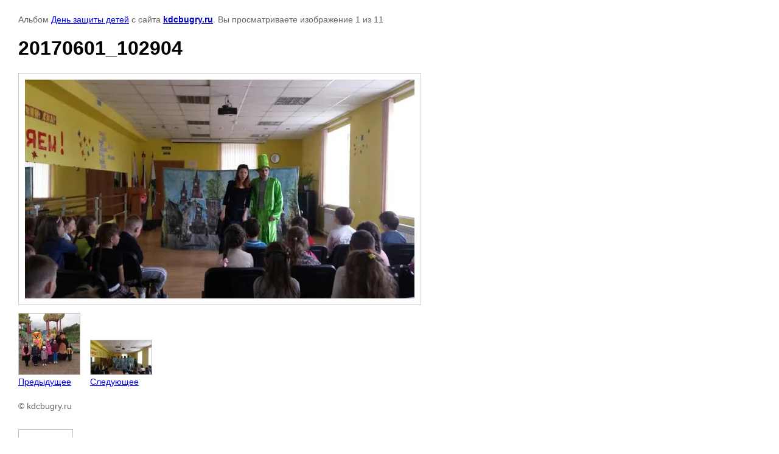

--- FILE ---
content_type: text/html; charset=utf-8
request_url: http://special.kdcbugry.ru/fotogalereya/photo/617044211
body_size: 1927
content:

								

	

	
	<!DOCTYPE html>
	<html>
	<head>
		<title>20170601_102904</title>
		<meta name="description" content="20170601_102904">
		<meta name="keywords" content="20170601_102904">
		<meta name="robots" content="all"/>
		<meta name="revisit-after" content="31 days">
		<meta http-equiv="Content-Type" content="text/html; charset=UTF-8">
		<meta name="viewport" content="width=device-width, initial-scale=1.0, maximum-scale=1.0, user-scalable=no">
		<style type="text/css">
			
			body, td, div { font-size:14px; font-family:arial; background-color: white; margin: 0px 0px; } 
			p { color: #666; } 
			body { padding: 10px 30px; } 
			a { color: blue; }
			a.back { font-weight: bold; color: #0000cc; text-decoration: underline; } 
			img { border: 1px solid #c0c0c0; } 
			div { width: auto/*700px*/; display: inline-block; max-width: 100%;}
			h1 { font-size: 32px; } 
			.gallery2_album_photo_nav {margin: 10px 0;}
			.gallery2_album_photo_nav a{display: inline-block;}
			.gallery2MediumImage {padding: 10px; border: 1px solid #ccc; box-sizing: border-box; height: auto; max-width: 100%;}
			
		</style>
	 </head>
	 <body>
	 		 			<p>
			Альбом <a href="/fotogalereya/album/den-zashchity-detey-2" name="gallery">День защиты детей</a> с сайта <a class="back" href="http://kdcbugry.ru/">kdcbugry.ru</a>.
			Вы просматриваете изображение 1 из 11
		</p>
		<h1>20170601_102904</h1>
				<div>
		<img alt="20170601_102904" src="/thumb/2/7onDGXRO3CNDrzd14D6z3w/640r480/d/20170601_102904.jpg" class="gallery2MediumImage" />
		</div><br>
		<div class="gallery2_album_photo_nav">
							<a href="/fotogalereya/photo/617288411">
			<img src="/thumb/2/0ybgS6iYSNQP1BaDpZqfVw/100r100/d/img_5902.jpg" /><br />
			Предыдущее
		</a>
				&nbsp;&nbsp;
				<a href="/fotogalereya/photo/617044411">
			<img src="/thumb/2/nOCPBmNXYiQCcoSYU2Ba8A/100r100/d/20170601_102446.jpg" /><br />
			Следующее
		</a>
				</div>
		<p>&copy; kdcbugry.ru</p>
		<br clear="all">
		<!--LiveInternet counter--><script type="text/javascript"><!--
document.write("<a href='//www.liveinternet.ru/click' "+
"target=_blank><img src='//counter.yadro.ru/hit?t13.4;r"+
escape(document.referrer)+((typeof(screen)=="undefined")?"":
";s"+screen.width+"*"+screen.height+"*"+(screen.colorDepth?
screen.colorDepth:screen.pixelDepth))+";u"+escape(document.URL)+
";"+Math.random()+
"' alt='' title='LiveInternet: показано число просмотров за 24"+
" часа, посетителей за 24 часа и за сегодня' "+
"border='0' width='88' height='31'><\/a>")
//--></script><!--/LiveInternet-->
<!--__INFO2026-01-21 00:55:44INFO__-->

	
<!-- assets.bottom -->
<!-- </noscript></script></style> -->
<script src="/my/s3/js/site.min.js?1768462484" ></script>
<script src="/my/s3/js/site/defender.min.js?1768462484" ></script>
<script src="https://cp.onicon.ru/loader/5524ead4286688b0208b4594.js" data-auto async></script>
<script >/*<![CDATA[*/
var megacounter_key="ee7353bee8fc805dd95a4e218fe3ef76";
(function(d){
    var s = d.createElement("script");
    s.src = "//counter.megagroup.ru/loader.js?"+new Date().getTime();
    s.async = true;
    d.getElementsByTagName("head")[0].appendChild(s);
})(document);
/*]]>*/</script>
<script >/*<![CDATA[*/
$ite.start({"sid":932361,"vid":2321915,"aid":1104304,"stid":4,"cp":21,"active":true,"domain":"special.kdcbugry.ru","lang":"ru","trusted":false,"debug":false,"captcha":3});
/*]]>*/</script>
<!-- /assets.bottom -->
</body>
	</html>


--- FILE ---
content_type: text/javascript
request_url: http://counter.megagroup.ru/ee7353bee8fc805dd95a4e218fe3ef76.js?r=&s=1280*720*24&u=http%3A%2F%2Fspecial.kdcbugry.ru%2Ffotogalereya%2Fphoto%2F617044211&t=20170601_102904&fv=0,0&en=1&rld=0&fr=0&callback=_sntnl1768960045011&1768960045011
body_size: 198
content:
//:1
_sntnl1768960045011({date:"Wed, 21 Jan 2026 01:47:25 GMT", res:"1"})